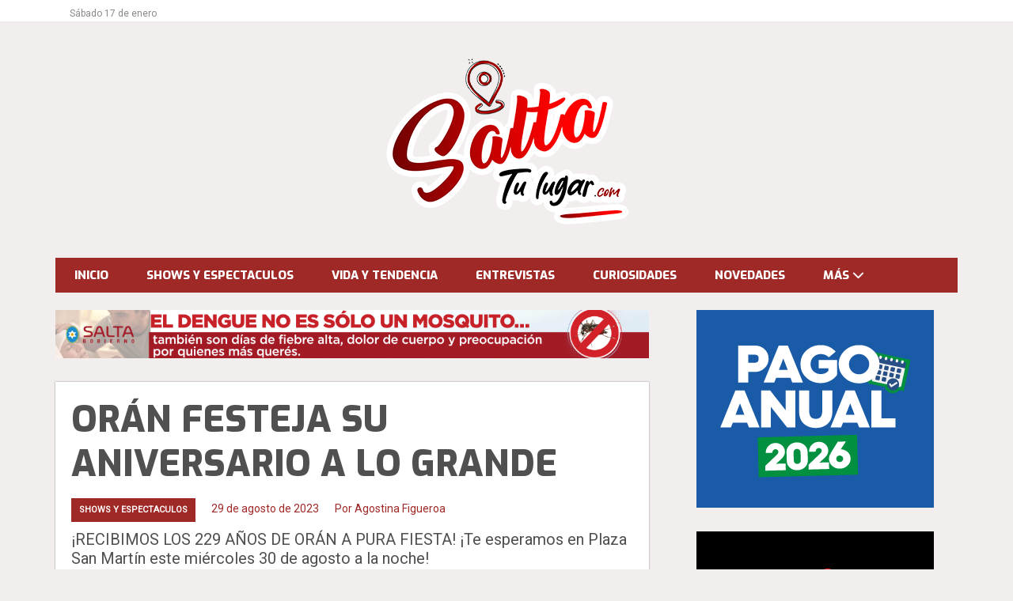

--- FILE ---
content_type: text/html; charset=utf-8
request_url: https://saltatulugar.com/contenido/6285/oran-festeja-su-aniversario-a-lo-grande
body_size: 6657
content:
<!DOCTYPE html><html lang="es"><head><title>ORÁN FESTEJA SU ANIVERSARIO A LO GRANDE</title><meta name="description" content="¡RECIBIMOS LOS 229 AÑOS DE ORÁN A PURA FIESTA! ¡Te esperamos en Plaza San Martín este miércoles 30 de agosto a la noche!"><meta http-equiv="X-UA-Compatible" content="IE=edge"><meta charset="utf-8"><meta name="viewport" content="width=device-width,minimum-scale=1,initial-scale=1"><link rel="canonical" href="https://saltatulugar.com/contenido/6285/oran-festeja-su-aniversario-a-lo-grande"><meta property="og:type" content="article"><meta property="og:site_name" content="Salta Tu Lugar"><meta property="og:title" content="ORÁN FESTEJA SU ANIVERSARIO A LO GRANDE"><meta property="og:description" content="¡RECIBIMOS LOS 229 AÑOS DE ORÁN A PURA FIESTA! ¡Te esperamos en Plaza San Martín este miércoles 30 de agosto a la noche!"><meta property="og:url" content="https://saltatulugar.com/contenido/6285/oran-festeja-su-aniversario-a-lo-grande"><meta property="og:ttl" content="2419200"><meta property="og:image" content="https://saltatulugar.com/download/multimedia.normal.bc8aa157f51f5ad1.Mjk3Mjc2NjMwXzMyNzI4NjE0OTI5ODcyNzhfNDA4MDhfbm9ybWFsLmpwZw%3D%3D.jpg"><meta property="og:image:width" content="1080"><meta property="og:image:height" content="793"><meta name="twitter:image" content="https://saltatulugar.com/download/multimedia.normal.bc8aa157f51f5ad1.Mjk3Mjc2NjMwXzMyNzI4NjE0OTI5ODcyNzhfNDA4MDhfbm9ybWFsLmpwZw%3D%3D.jpg"><meta property="article:published_time" content="2023-08-29T10:55-03"><meta property="article:modified_time" content="2023-08-29T11:11-03"><meta property="article:section" content="Shows y Espectaculos"><meta property="article:tag" content="ORÁN FESTEJA SU ANIVERSARIO A LO GRANDE | ¡RECIBIMOS LOS 229 AÑOS DE ORÁN A PURA FIESTA! ¡Te esperamos en Plaza San Martín este miércoles 30 de agosto a la noche!"><meta name="twitter:card" content="summary_large_image"><meta name="twitter:title" content="ORÁN FESTEJA SU ANIVERSARIO A LO GRANDE"><meta name="twitter:description" content="¡RECIBIMOS LOS 229 AÑOS DE ORÁN A PURA FIESTA! ¡Te esperamos en Plaza San Martín este miércoles 30 de agosto a la noche!"><script type="application/ld+json">{"@context":"http://schema.org","@type":"Article","url":"https://saltatulugar.com/contenido/6285/oran-festeja-su-aniversario-a-lo-grande","mainEntityOfPage":"https://saltatulugar.com/contenido/6285/oran-festeja-su-aniversario-a-lo-grande","name":"OR\u00c1N FESTEJA SU ANIVERSARIO A LO GRANDE","headline":"OR\u00c1N FESTEJA SU ANIVERSARIO A LO GRANDE","description":"\u00a1RECIBIMOS LOS 229 A\u00d1OS DE OR\u00c1N A PURA FIESTA! \u00a1Te esperamos en Plaza San Mart\u00edn este mi\u00e9rcoles 30 de agosto a la noche!","articleSection":"Shows y Espectaculos","datePublished":"2023-08-29T10:55","dateModified":"2023-08-29T11:11","image":"https://saltatulugar.com/download/multimedia.normal.bc8aa157f51f5ad1.Mjk3Mjc2NjMwXzMyNzI4NjE0OTI5ODcyNzhfNDA4MDhfbm9ybWFsLmpwZw%3D%3D.jpg","publisher":{"@context":"http://schema.org","@type":"Organization","name":"Salta Tu Lugar","url":"https://saltatulugar.com/","logo":{"@type":"ImageObject","url":"https://saltatulugar.com/static/custom/logo-grande.png?t=2026-01-17+03%3A02%3A51.264423"}},"author":{"@type":"Person","name":"Agostina Figueroa"}}</script><meta name="generator" content="Medios CMS"><link rel="dns-prefetch" href="https://fonts.googleapis.com"><link rel="preconnect" href="https://fonts.googleapis.com" crossorigin><link rel="shortcut icon" href="https://saltatulugar.com/static/custom/favicon.png?t=2026-01-17+03%3A02%3A51.264423"><link rel="apple-touch-icon" href="https://saltatulugar.com/static/custom/favicon.png?t=2026-01-17+03%3A02%3A51.264423"><link rel="stylesheet" href="/static/plugins/fontawesome/css/fontawesome.min.css"><link rel="stylesheet" href="/static/plugins/fontawesome/css/brands.min.css"><link rel="stylesheet" href="/static/plugins/fontawesome/css/solid.min.css"><link rel="stylesheet" href="https://maxcdn.bootstrapcdn.com/bootstrap/3.3.6/css/bootstrap.min.css"><link rel="stylesheet" href="/static/css/t_default/default-rojoladrillo.css?v=25.2-beta5" id="estilo-css"><link rel="stylesheet" href="https://fonts.googleapis.com/css?family=Exo:800|Roboto&display=swap" crossorigin="anonymous" id="font-url"><style>:root { --font-family-alt: 'Exo', sans-serif; --font-family: 'Roboto', sans-serif; } :root {--html-font-size: 16px;--main-color: #9f2927; --bg-color: #f2eeee; --splash-opacity: 1;--splash-pointer-events: initial;--splash-align-items: center;--splash-justify-content: center;} </style><link rel="stylesheet" href="https://cdnjs.cloudflare.com/ajax/libs/photoswipe/4.1.2/photoswipe.min.css"><link rel="stylesheet" href="https://cdnjs.cloudflare.com/ajax/libs/photoswipe/4.1.2/default-skin/default-skin.min.css"><script defer src="https://cdnjs.cloudflare.com/ajax/libs/lazysizes/5.3.2/lazysizes.min.js" integrity="sha512-q583ppKrCRc7N5O0n2nzUiJ+suUv7Et1JGels4bXOaMFQcamPk9HjdUknZuuFjBNs7tsMuadge5k9RzdmO+1GQ==" crossorigin="anonymous" referrerpolicy="no-referrer"></script><script async src="https://www.googletagmanager.com/gtag/js"></script><script>window.dataLayer=window.dataLayer||[];function gtag(){dataLayer.push(arguments);};gtag('js',new Date());gtag('config','G-ETDKF070NV');</script></head><body><div id="wrapper" class="wrapper contenido contenido noticia"><header id="header"><div class="barra-superior"><div class="container"><span class="fecha-hoy" style="padding-bottom:5px;">Sábado 17 de enero</span></div></div><div class="barra-central"><div class="container"><div class="bloque-html"><div class="codigo-html"><style>
.fixedc9salta {background-color: #222; position:fixed; top:0; left:0; width:100%; z-index:999999999999 !important;}
.fixedcnnsalta {background: url("https://www.trokasalta.ar/cnnsalta/img/banner-cnn-07-10-back.jpg") repeat-x #EFEDEE !important; position:fixed; top:0; left:0; width:100%; z-index:999999999999 !important; border-bottom:2px solid #222;}
</style><p><link href="https://vjs.zencdn.net/7.8.4/video-js.css" rel="stylesheet"></p></div></div><div class="logo"><a href="/"><img class="only-desktop" src="https://saltatulugar.com/static/custom/logo.png?t=2026-01-17+03%3A02%3A51.264423" alt="Salta Tu Lugar"><img class="only-mobile" src="https://saltatulugar.com/static/custom/logo-movil.png?t=2026-01-17+03%3A02%3A51.264423" alt="Salta Tu Lugar"></a></div></div><div class="container"></div></div><div class="barra-publi"><div class="container"></div></div><div class="barra-menu-principal"><div class="container"><nav class="navbar" role="navigation" id="menu-principal"><div class="container-fluid"><div class="navbar-header"><button type="button" class="navbar-toggle" data-toggle="collapse" data-target="#menu-principal-collapse"><i class="fa fa-bars"></i></button></div><div class="collapse navbar-collapse" id="menu-principal-collapse"><ul class="nav navbar-nav"><li class><a href="/" target> Inicio </a></li><li class><a href="/categoria/6/shows-y-espectaculos" target> Shows y Espectaculos </a></li><li class><a href="/categoria/5/vida-y-tendencia" target> Vida y Tendencia </a></li><li class><a href="/categoria/7/entrevistas" target> Entrevistas </a></li><li class><a href="/categoria/1/curiosidades" target> Curiosidades </a></li><li class><a href="/categoria/2/novedades" target> Novedades </a></li><li class="dropdown"><a href="javascript:void(0)" target class="dropdown-toggle" data-toggle="dropdown" data-hover="dropdown" data-delay="0" data-close-others="false"> Más <i class="fa fa-chevron-down"></i></a><ul class="dropdown-menu"><li><a href="/categoria/3/mundo" target> Mundo </a></li><li><a href="/buscar" target><i class="fa fa-fw fa-search"></i> Buscar </a></li></ul></li></ul></div></div></nav></div></div></header><section class="pagina contenido"><div class="container"><div class="row"><div class="col-md-8"><div id="publi-132" data-nombre="Gob Oct 2" class="publi publi-imagen not-desktop C1"><img class="img-responsive lazyload puntero" width="300" height="300" data-url="https://www.salta.gob.ar/" data-publicidad="132" data-nombre="Gob Oct 2" style="margin:0 auto" src="data:," data-src="/download/publicidades.imagxs.afc57fc44d85c970.aW1hZ3hzLmdpZg==.gif"></div><div id="publi-132" data-nombre="Gob Oct 2" class="publi publi-imagen not-movil C1"><img class="img-responsive lazyload puntero" width="1110" height="90" data-url="https://www.salta.gob.ar/" data-publicidad="132" data-nombre="Gob Oct 2" style="margin:0 auto" src="data:," data-src="/download/publicidades.imagen.9d79a01beb1e856d.aW1hZ2VuLmdpZg==.gif"></div><div class="contenido-central-pagina"><article class="cuerpo-principal contenido noticia" id="noticia-6285"><header><h1 class="titulo">ORÁN FESTEJA SU ANIVERSARIO A LO GRANDE</h1><div class="info"><span class="categoria"><a href="https://saltatulugar.com/categoria/6/shows-y-espectaculos">Shows y Espectaculos</a></span><span class="fecha"><span class="fecha">29 de agosto de 2023</span></span><span class="autor"> Por <span><span>Agostina Figueroa</span></span></span></div><div class="detalle">¡RECIBIMOS LOS 229 AÑOS DE ORÁN A PURA FIESTA! ¡Te esperamos en Plaza San Martín este miércoles 30 de agosto a la noche!</div></header><div class="fullpost__share-post widget-share-post share_post "><a class="share_post__item facebook" href="https://www.facebook.com/sharer/sharer.php?u=https://saltatulugar.com/contenido/6285/oran-festeja-su-aniversario-a-lo-grande" target="_blank"><i class="fa fa-fw fa-lg fa-brands fa-facebook"></i></a><a class="share_post__item twitter" href="https://twitter.com/intent/tweet?url=https://saltatulugar.com/contenido/6285/oran-festeja-su-aniversario-a-lo-grande&text=OR%C3%81N%20FESTEJA%20SU%20ANIVERSARIO%20A%20LO%20GRANDE" target="_blank"><i class="fa fa-fw fa-lg fa-brands fa-x-twitter"></i></a><a class="share_post__item linkedin" href="https://www.linkedin.com/shareArticle?url=https://saltatulugar.com/contenido/6285/oran-festeja-su-aniversario-a-lo-grande" target="_blank"><i class="fa fa-fw fa-lg fa-brands fa-linkedin"></i></a><a class="share_post__item pinterest" href="https://pinterest.com/pin/create/bookmarklet/?url=https://saltatulugar.com/contenido/6285/oran-festeja-su-aniversario-a-lo-grande" target="_blank"><i class="fa fa-fw fa-lg fa-brands fa-pinterest"></i></a><a class="share_post__item whatsapp" href="https://api.whatsapp.com/send?text=ORÁN FESTEJA SU ANIVERSARIO A LO GRANDE+https://saltatulugar.com/contenido/6285/oran-festeja-su-aniversario-a-lo-grande" target="_blank"><i class="fa fa-fw fa-lg fa-brands fa-whatsapp"></i></a></div><div class="fullpost__imagen "><img alt="297276630_3272861492987278_4080899733287372173_n" class="img-responsive lazyload" data-sizes="auto" data-src="/download/multimedia.normal.bc8aa157f51f5ad1.Mjk3Mjc2NjMwXzMyNzI4NjE0OTI5ODcyNzhfNDA4MDhfbm9ybWFsLmpwZw%3D%3D.jpg" data-srcset="/download/multimedia.normal.bc8aa157f51f5ad1.Mjk3Mjc2NjMwXzMyNzI4NjE0OTI5ODcyNzhfNDA4MDhfbm9ybWFsLmpwZw%3D%3D.jpg 1080w, /download/multimedia.miniatura.9898e1c0665f43a6.Mjk3Mjc2NjMwXzMyNzI4NjE0OTI5ODcyNzhfNDA4MDhfbWluaWF0dXJhLmpwZw%3D%3D.jpg 400w" height="793" src="data:," width="1080"></div><div class="cuerpo fullpost__cuerpo"><p>Falta poco para celebrar a Or&aacute;n. En esta oportunidad, recibiendo sus 229 a&ntilde;os, la Municipalidad invita a vivir la previa de este nuevo aniversario de una manera entretenida.</p><p>Este mi&eacute;rcoles 30 de agosto no te podes perder el FELIZ CUMPLEA&Ntilde;OS OR&Aacute;N que se va a realizar en Plaza San Mart&iacute;n desde las 20 hs.</p><p>Academias de danza, Chirettes, Sonor&aacute;n y Encanto, te esperan para vivir una noche m&aacute;gica y llena de m&uacute;sica.</p><p><img alt="369928473_705220441643917_2698929832407596212_n" class="img-responsive lazyload" data-src="http://saltatulugar.com/download/multimedia.normal.bc05450fc9a1d6f5.MzY5OTI4NDczXzcwNTIyMDQ0MTY0MzkxN18yNjk4OTJfbm9ybWFsLmpwZw%3D%3D.jpg" data-srcset="/download/multimedia.normal.bc05450fc9a1d6f5.MzY5OTI4NDczXzcwNTIyMDQ0MTY0MzkxN18yNjk4OTJfbm9ybWFsLmpwZw%3D%3D.jpg 960w, /download/multimedia.miniatura.a11f546b26404f4a.MzY5OTI4NDczXzcwNTIyMDQ0MTY0MzkxN18yNjk4OTJfbWluaWF0dXJhLmpwZw%3D%3D.jpg 300w" height="960" src="data:," width="960"></p></div><div class="comentarios fullpost__comentarios" id="contenedor-comentarios"><form action="javascript:void(0);" style="display:block; margin:2em auto; max-width:100%; text-align:center;"><button class="ver-comentarios" style="display:block; margin:2em auto; width:auto;">Ver comentarios</button></form></div></article><section class="bloque relacionados-pie"><h1 class="titulo-bloque"><span>Te puede interesar</span></h1><div class="contenido-bloque"><article class="relacionado"><div class="imagen"><a class="link" href="/contenido/8075/lazaro-caballero-y-christian-herrera"><img alt="WhatsApp Image 2026-01-12 at 10.31.42" class="img-responsive lazyload" data-sizes="auto" data-src="/download/multimedia.normal.b57c4c6eb15ab2b7.bm9ybWFsLndlYnA%3D.webp" data-srcset="/download/multimedia.normal.b57c4c6eb15ab2b7.bm9ybWFsLndlYnA%3D.webp 924w, /download/multimedia.miniatura.aa1c7ca5f00617d4.bWluaWF0dXJhLndlYnA%3D.webp 400w" height="520" src="data:," width="924"></a></div><h1 class="titulo"><a href="/contenido/8075/lazaro-caballero-y-christian-herrera">LÁZARO CABALLERO Y CHRISTIAN HERRERA ESTUVIERON JUNTOS EN JESÚS MARÍA</a></h1></article><article class="relacionado"><div class="imagen"><a class="link" href="/contenido/8073/los-reyes-magos-te-esperan-en-el-cerro-san-bernardo"><img alt="WhatsApp Image 2026-01-05 at 11.10.05 AM" class="img-responsive lazyload" data-sizes="auto" data-src="/download/multimedia.normal.91dfe50f1b2203d4.bm9ybWFsLndlYnA%3D.webp" data-srcset="/download/multimedia.normal.91dfe50f1b2203d4.bm9ybWFsLndlYnA%3D.webp 626w, /download/multimedia.miniatura.b24ed64046ccecaa.bWluaWF0dXJhLndlYnA%3D.webp 400w" height="417" src="data:," width="626"></a></div><h1 class="titulo"><a href="/contenido/8073/los-reyes-magos-te-esperan-en-el-cerro-san-bernardo">LOS REYES MAGOS TE ESPERAN EN EL CERRO SAN BERNARDO</a></h1></article><article class="relacionado"><div class="imagen"><a class="link" href="/contenido/8067/comienza-la-temporada-de-navidad-con-un-gran-concierto"><img alt="20855-salta-de-fiesta-abre-la-temporada-navidenia-con-un-concierto-coral-y-sinfonico-20251201132140" class="img-responsive lazyload" data-sizes="auto" data-src="/download/multimedia.normal.875cbbdb5537d613.bm9ybWFsLndlYnA%3D.webp" data-srcset="/download/multimedia.normal.875cbbdb5537d613.bm9ybWFsLndlYnA%3D.webp 1066w, /download/multimedia.miniatura.babc7b953095c903.bWluaWF0dXJhLndlYnA%3D.webp 400w" height="600" src="data:," width="1066"></a></div><h1 class="titulo"><a href="/contenido/8067/comienza-la-temporada-de-navidad-con-un-gran-concierto">COMIENZA LA TEMPORADA DE NAVIDAD CON UN GRAN CONCIERTO</a></h1></article><article class="relacionado"><div class="imagen"><a class="link" href="/contenido/8064/confluencias-un-espectaculo-de-danza-folklorica"><img alt="91590-el-ballet-folklorico-se-presentara-en-el-marco-de-las-actividades-previstas-por-la-eleccion-de-la-reina-provincial-de-los-estudiantes" class="img-responsive lazyload" data-sizes="auto" data-src="/download/multimedia.normal.8c9a12f26d742436.bm9ybWFsLndlYnA%3D.webp" data-srcset="/download/multimedia.normal.8c9a12f26d742436.bm9ybWFsLndlYnA%3D.webp 899w, /download/multimedia.miniatura.857be39586b4a590.bWluaWF0dXJhLndlYnA%3D.webp 400w" height="600" src="data:," width="899"></a></div><h1 class="titulo"><a href="/contenido/8064/confluencias-un-espectaculo-de-danza-folklorica">&quot;CONFLUENCIAS&quot;, UN ESPECTÁCULO DE DANZA FOLKLÓRICA</a></h1></article><article class="relacionado"><div class="imagen"><a class="link" href="/contenido/8056/el-homenaje-a-roberto-teran-sera-en-el-parque-bicentenario"><img alt="nuevo-flyer-horizontal-ternan-1024x576" class="img-responsive lazyload" data-sizes="auto" data-src="/download/multimedia.normal.a04634369c704ba4.bm9ybWFsLndlYnA%3D.webp" data-srcset="/download/multimedia.normal.a04634369c704ba4.bm9ybWFsLndlYnA%3D.webp 1024w, /download/multimedia.miniatura.b86d80ca58f515e5.bWluaWF0dXJhLndlYnA%3D.webp 400w" height="576" src="data:," width="1024"></a></div><h1 class="titulo"><a href="/contenido/8056/el-homenaje-a-roberto-teran-sera-en-el-parque-bicentenario">El homenaje a Roberto Terán será en el Parque Bicentenario</a></h1></article><article class="relacionado"><div class="imagen"><a class="link" href="/contenido/8054/la-orquesta-sinfonica-celebra-su-aniversario"><img alt="104295-la-orquesta-sinfonica-infantil-y-juvenil-de-salta-celebra-20-anios-con-un-concierto-aniversario" class="img-responsive lazyload" data-src="/download/multimedia.miniatura.b6e021f78f1d9e15.bWluaWF0dXJhLndlYnA%3D.webp" height="315" src="data:," width="560"></a></div><h1 class="titulo"><a href="/contenido/8054/la-orquesta-sinfonica-celebra-su-aniversario">LA ORQUESTA SINFÓNICA CELEBRA SU ANIVERSARIO</a></h1></article></div></section></div></div><div class="col-md-4"><div id="publi-130" data-nombre="Muni Oct 2025 2" class="publi publi-imagen not-desktop C8"><img class="img-responsive lazyload puntero" width="300" height="250" data-url="https://municipalidadsalta.gob.ar/" data-publicidad="130" data-nombre="Muni Oct 2025 2" style="margin:0 auto" src="data:," data-src="/download/publicidades.imagxs.ac0db087480fc4bd.aW1hZ3hzLmdpZg==.gif"></div><div id="publi-130" data-nombre="Muni Oct 2025 2" class="publi publi-imagen not-movil C8"><img class="img-responsive lazyload puntero" width="300" height="250" data-url="https://municipalidadsalta.gob.ar/" data-publicidad="130" data-nombre="Muni Oct 2025 2" style="margin:0 auto" src="data:," data-src="/download/publicidades.imagen.8c939b8981ca4971.aW1hZ2VuLmdpZg==.gif"></div><div id="publi-136" data-nombre="Balbi 2026 Interno" class="publi publi-imagen not-desktop C9"><img class="img-responsive lazyload puntero" width="300" height="300" data-url="https://www.instagram.com/tiendasbalbi/" data-publicidad="136" data-nombre="Balbi 2026 Interno" style="margin:0 auto" src="data:," data-src="/download/publicidades.imagxs.90f04ded096f1f83.aW1hZ3hzLmdpZg==.gif"></div><div id="publi-136" data-nombre="Balbi 2026 Interno" class="publi publi-imagen not-movil C9"><img class="img-responsive lazyload puntero" width="300" height="300" data-url="https://www.instagram.com/tiendasbalbi/" data-publicidad="136" data-nombre="Balbi 2026 Interno" style="margin:0 auto" src="data:," data-src="/download/publicidades.imagen.a3081b6e1de537dd.aW1hZ2VuLmdpZg==.gif"></div><section class="bloque relacionados-lateral"><h1 class="titulo-bloque"><span>Te puede interesar</span></h1><div class="contenido-bloque"><article class="relacionado"><div class="imagen"><a class="link" href="/contenido/8075/lazaro-caballero-y-christian-herrera"><img alt="WhatsApp Image 2026-01-12 at 10.31.42" class="img-responsive lazyload" data-sizes="auto" data-src="/download/multimedia.normal.b57c4c6eb15ab2b7.bm9ybWFsLndlYnA%3D.webp" data-srcset="/download/multimedia.normal.b57c4c6eb15ab2b7.bm9ybWFsLndlYnA%3D.webp 924w, /download/multimedia.miniatura.aa1c7ca5f00617d4.bWluaWF0dXJhLndlYnA%3D.webp 400w" height="520" src="data:," width="924"></a></div><h1 class="titulo"><a href="/contenido/8075/lazaro-caballero-y-christian-herrera">LÁZARO CABALLERO Y CHRISTIAN HERRERA ESTUVIERON JUNTOS EN JESÚS MARÍA</a></h1></article><article class="relacionado"><div class="imagen"><a class="link" href="/contenido/8073/los-reyes-magos-te-esperan-en-el-cerro-san-bernardo"><img alt="WhatsApp Image 2026-01-05 at 11.10.05 AM" class="img-responsive lazyload" data-sizes="auto" data-src="/download/multimedia.normal.91dfe50f1b2203d4.bm9ybWFsLndlYnA%3D.webp" data-srcset="/download/multimedia.normal.91dfe50f1b2203d4.bm9ybWFsLndlYnA%3D.webp 626w, /download/multimedia.miniatura.b24ed64046ccecaa.bWluaWF0dXJhLndlYnA%3D.webp 400w" height="417" src="data:," width="626"></a></div><h1 class="titulo"><a href="/contenido/8073/los-reyes-magos-te-esperan-en-el-cerro-san-bernardo">LOS REYES MAGOS TE ESPERAN EN EL CERRO SAN BERNARDO</a></h1></article><article class="relacionado"><div class="imagen"><a class="link" href="/contenido/8067/comienza-la-temporada-de-navidad-con-un-gran-concierto"><img alt="20855-salta-de-fiesta-abre-la-temporada-navidenia-con-un-concierto-coral-y-sinfonico-20251201132140" class="img-responsive lazyload" data-sizes="auto" data-src="/download/multimedia.normal.875cbbdb5537d613.bm9ybWFsLndlYnA%3D.webp" data-srcset="/download/multimedia.normal.875cbbdb5537d613.bm9ybWFsLndlYnA%3D.webp 1066w, /download/multimedia.miniatura.babc7b953095c903.bWluaWF0dXJhLndlYnA%3D.webp 400w" height="600" src="data:," width="1066"></a></div><h1 class="titulo"><a href="/contenido/8067/comienza-la-temporada-de-navidad-con-un-gran-concierto">COMIENZA LA TEMPORADA DE NAVIDAD CON UN GRAN CONCIERTO</a></h1></article><article class="relacionado"><div class="imagen"><a class="link" href="/contenido/8064/confluencias-un-espectaculo-de-danza-folklorica"><img alt="91590-el-ballet-folklorico-se-presentara-en-el-marco-de-las-actividades-previstas-por-la-eleccion-de-la-reina-provincial-de-los-estudiantes" class="img-responsive lazyload" data-sizes="auto" data-src="/download/multimedia.normal.8c9a12f26d742436.bm9ybWFsLndlYnA%3D.webp" data-srcset="/download/multimedia.normal.8c9a12f26d742436.bm9ybWFsLndlYnA%3D.webp 899w, /download/multimedia.miniatura.857be39586b4a590.bWluaWF0dXJhLndlYnA%3D.webp 400w" height="600" src="data:," width="899"></a></div><h1 class="titulo"><a href="/contenido/8064/confluencias-un-espectaculo-de-danza-folklorica">&quot;CONFLUENCIAS&quot;, UN ESPECTÁCULO DE DANZA FOLKLÓRICA</a></h1></article><article class="relacionado"><div class="imagen"><a class="link" href="/contenido/8056/el-homenaje-a-roberto-teran-sera-en-el-parque-bicentenario"><img alt="nuevo-flyer-horizontal-ternan-1024x576" class="img-responsive lazyload" data-sizes="auto" data-src="/download/multimedia.normal.a04634369c704ba4.bm9ybWFsLndlYnA%3D.webp" data-srcset="/download/multimedia.normal.a04634369c704ba4.bm9ybWFsLndlYnA%3D.webp 1024w, /download/multimedia.miniatura.b86d80ca58f515e5.bWluaWF0dXJhLndlYnA%3D.webp 400w" height="576" src="data:," width="1024"></a></div><h1 class="titulo"><a href="/contenido/8056/el-homenaje-a-roberto-teran-sera-en-el-parque-bicentenario">El homenaje a Roberto Terán será en el Parque Bicentenario</a></h1></article><article class="relacionado"><div class="imagen"><a class="link" href="/contenido/8054/la-orquesta-sinfonica-celebra-su-aniversario"><img alt="104295-la-orquesta-sinfonica-infantil-y-juvenil-de-salta-celebra-20-anios-con-un-concierto-aniversario" class="img-responsive lazyload" data-src="/download/multimedia.miniatura.b6e021f78f1d9e15.bWluaWF0dXJhLndlYnA%3D.webp" height="315" src="data:," width="560"></a></div><h1 class="titulo"><a href="/contenido/8054/la-orquesta-sinfonica-celebra-su-aniversario">LA ORQUESTA SINFÓNICA CELEBRA SU ANIVERSARIO</a></h1></article></div></section><div class="bloque-html"><div class="codigo-html"><div class="medios-widget script" id="1580512177252"><iframe allow="encrypted-media" allowtransparency="true" frameborder="0" height="500" loading="lazy" scrolling="no" src="https://www.facebook.com/plugins/page.php?href=https%3A%2F%2Fwww.facebook.com%2Fsaltatulugar%2F&tabs=timeline&width=340&height=500&small_header=true&adapt_container_width=true&hide_cover=false&show_facepile=false&amp;appId" style="border: none; overflow: hidden;" width="340"></iframe></div><p></p></div></div></div></div></div></section><footer><section class="footer"><div class="container"><div class="row"><div class="col-md-4"><section class="bloque links-utiles"><h1 class="titulo-bloque"><span>Links útiles</span></h1><div class="contenido-bloque"><div class="links"><a href="/contacto" target> Contacto </a><a href="/historial" target> Historial de noticias </a><a href="/default/contenido/851/fuentes-rss" target> Fuentes RSS </a><a href="https://vps-2886406-x.dattaweb.com:2094/login.php" target="_blank"> WEBMAIL </a><a href=".ar" target="_blank"> MAPA DE NEGOCIOS </a><a href="/saltatulugar/a_default/user/login?_next=%2Fa_default%2Findex" target><i class="fa fa-fw fa-sign-in"></i> Ingresar </a></div></div></section></div><div class="col-md-4"><section class="bloque"><h1 class="titulo-bloque"><span>Salta Tu Lugar</span></h1><div class="contenido-bloque"><div class="bloque-html"><div class="codigo-html"><p><img alt="salta-tu-lugar" class="img-responsive lazyload" data-src="https://saltatulugar.com/download/multimedia.miniatura.85288825c4fbe4a6.bnVldm8tc2FsdGEtdHUtbHVnYXItMjAyM19taW5pYXR1cmEucG5n.png" height="90" src="data:," style="display: block; margin-left: auto; margin-right: auto;" width="159"><br><br><br><br></p></div></div></div></section></div><div class="col-md-4"><section class="bloque info-contacto"><h1 class="titulo-bloque"><span>Contacto</span></h1><div class="contenido-bloque"><div class="datos_contacto"><div class="datos"><div class="dato"><i class="fa fa-fw fa-envelope"></i><span><a href="/cdn-cgi/l/email-protection#85ecebe3eac5f6e4e9f1e4f1f0e9f0e2e4f7abe6eae8"><span class="__cf_email__" data-cfemail="1d74737b725d6e7c71697c696871687a7c6f337e7270">[email&#160;protected]</span></a></span></div></div></div></div></section></div></div></div><div class="creado-con-medios"><div class="container"><a href="https://medios.io/?utm_source=saltatulugar.com&utm_medium=website&utm_campaign=logo-footer&ref=" target="_blank" rel="nofollow"><img loading="lazy" src="/static/img/creado-con-medios.png?v=25.2-beta5" alt="Sitio web creado con Medios CMS" style="height:24px"></a></div></div></section></footer></div><div class="pswp" tabindex="-1" role="dialog" aria-hidden="true"><div class="pswp__bg"></div><div class="pswp__scroll-wrap"><div class="pswp__container"><div class="pswp__item"></div><div class="pswp__item"></div><div class="pswp__item"></div></div><div class="pswp__ui pswp__ui--hidden"><div class="pswp__top-bar"><div class="pswp__counter"></div><button class="pswp__button pswp__button--close" title="Cerrar (Esc)"></button><button class="pswp__button pswp__button--share" title="Compartir"></button><button class="pswp__button pswp__button--fs" title="Pantalla completa"></button><button class="pswp__button pswp__button--zoom" title="Zoom"></button><div class="pswp__preloader"><div class="pswp__preloader__icn"><div class="pswp__preloader__cut"><div class="pswp__preloader__donut"></div></div></div></div></div><div class="pswp__share-modal pswp__share-modal--hidden pswp__single-tap"><div class="pswp__share-tooltip"></div></div><button class="pswp__button pswp__button--arrow--left" title="Anterior"></button><button class="pswp__button pswp__button--arrow--right" title="Siguiente"></button><div class="pswp__caption"><div class="pswp__caption__center"></div></div></div></div></div><script data-cfasync="false" src="/cdn-cgi/scripts/5c5dd728/cloudflare-static/email-decode.min.js"></script><script src="https://www.google.com/recaptcha/enterprise.js" async defer></script><script>let config={template:"default",gaMedios:"G-ETDKF070NV",lang:"es",googleAnalyticsId:"",recaptchaPublicKey:"6Ld7LPwrAAAAAG-0ZA5enjV7uzQwjJPVHgBn7ojV",planFree:false,preroll:null,copyProtection:null,comentarios:null,newsletter:null,photoswipe:null,splash:null,twitear:null,scrollInfinito:null,cookieConsent:null,encuestas:null,blockadblock:null,escucharArticulos:null,};config.preroll={src:"https://medios.io/static/videos/preroll/medios1.webm",url:"https://medios.io/precios",nombre:"MCMS PrerollBreve"};config.comentarios={sistema:"facebook",disqusShortname:""};config.photoswipe={items:[]};config.photoswipe.items.push({src:"/download/multimedia.normal.bc8aa157f51f5ad1.Mjk3Mjc2NjMwXzMyNzI4NjE0OTI5ODcyNzhfNDA4MDhfbm9ybWFsLmpwZw%3D%3D.jpg",w:"1080",h:"793",title:""});config.splash={frecuencia:86400,showDelay:2,closeDelay:15};config.encuestas={};config.listaContenido={};window.MediosConfig=config;</script><script defer src="/static/js/app.min.js?v=25.2-beta5"></script><script src="https://ajax.googleapis.com/ajax/libs/jquery/2.2.2/jquery.min.js"></script><script src="https://maxcdn.bootstrapcdn.com/bootstrap/3.3.6/js/bootstrap.min.js"></script><div id="fb-root"></div><script async defer crossorigin="anonymous" src="https://connect.facebook.net/es_LA/sdk.js#xfbml=1&version=v13.0&autoLogAppEvents=1&appId="></script><script defer src="https://static.cloudflareinsights.com/beacon.min.js/vcd15cbe7772f49c399c6a5babf22c1241717689176015" integrity="sha512-ZpsOmlRQV6y907TI0dKBHq9Md29nnaEIPlkf84rnaERnq6zvWvPUqr2ft8M1aS28oN72PdrCzSjY4U6VaAw1EQ==" data-cf-beacon='{"version":"2024.11.0","token":"261a69811128466cb1686c646e6ae0d2","r":1,"server_timing":{"name":{"cfCacheStatus":true,"cfEdge":true,"cfExtPri":true,"cfL4":true,"cfOrigin":true,"cfSpeedBrain":true},"location_startswith":null}}' crossorigin="anonymous"></script>
</body></html>

--- FILE ---
content_type: text/css
request_url: https://saltatulugar.com/static/css/t_default/default-rojoladrillo.css?v=25.2-beta5
body_size: 10073
content:
:root{--html-font-size: 16px}html{box-sizing:border-box;font-family:sans-serif;font-size:var(--html-font-size);scroll-behavior:smooth}*,*:after,*:before{padding:0;margin:0;box-sizing:inherit;overflow-wrap:break-word}img{max-width:100%;height:auto;word-break:break-all}ol,ul{margin-left:2em}h1,h2,h3,h4,h5,h6{margin-top:1em;margin-bottom:1em}video{display:block;max-width:100%;height:auto;background-color:#000;object-fit:contain}figure.image.align-left{float:left;margin-right:1em}figure.image.align-left figcaption{text-align:left}figure.image.align-center{display:table;margin-left:auto;margin-right:auto}figure.image.align-center figcaption{text-align:center}figure.image.align-right{float:right;margin-left:1em}figure.image.align-right figcaption{text-align:right}#splash{z-index:1111111;position:fixed;width:100%;height:100%;top:0;left:0;right:0;bottom:0;display:flex;background-color:rgba(255, 255, 255, var(--splash-opacity));pointer-events:var(--splash-pointer-events);align-items:var(--splash-align-items);justify-content:var(--splash-justify-content)}#splash .flotante-splash{pointer-events:initial}#splash .publi{margin-bottom:0}.publi{margin:0 auto}.publi img.puntero{cursor:pointer}@media(max-width: 768px){.publi.not-movil{display:none !important}}@media(min-width: 768px){.publi.not-desktop{display:none !important}}.splash-overlay{background:#fff}.flotante{text-align:right}.flotante .cerrar{margin:0;padding:0;font-size:16px;line-height:16px;width:30px;height:30px;border:none;background:rgba(0,0,0,0);color:var(--font-color);text-shadow:0 0 6px var(--bg-color)}.advideo-container{display:inline-block;position:relative}.advideo-mas-info{position:absolute;top:5px;right:5px;z-index:1;padding:8px;width:150px;background-color:rgba(0,0,0,.6);color:#fff;font-size:.6rem;line-height:1em}.flotante-pie{opacity:0;transition:opacity .5s ease;bottom:0;margin-bottom:0;position:fixed;z-index:999;max-height:90vh}.flotante-pie .publi{margin-bottom:0}@media(max-width: 1350px){.flotante-izq,.flotante-der{display:none}}@media(min-width: 1350px){.flotante-izq,.flotante-der{top:150px;margin-bottom:0;position:fixed;z-index:999}.flotante-izq{left:0}.flotante-der{right:0}}.popup-newsletter{display:none;position:fixed;z-index:999;top:0;left:0;right:0;bottom:0;padding:50px 25px}.popup-newsletter__contenido{position:relative}@media(min-width: 1024px){.popup-newsletter__contenido{width:450px;bottom:initial;top:20%;margin-left:auto;margin-right:auto}.popup-newsletter__contenido .bloque .contenido-bloque{padding:35px}}.popup-newsletter__close{position:absolute;z-index:2;cursor:pointer;top:-10px;right:-10px}.popup-newsletter__close:before{content:"";font-family:"Font Awesome 6 free";font-size:32px;line-height:32px;height:32px;width:32px;border-radius:50%;display:flex;align-items:center;justify-content:space-around}@media(min-width: 1024px){.popup-newsletter p{font-size:1.2rem;line-height:1.3em;margin-bottom:1em}.popup-newsletter .boletin__titulo,.popup-newsletter .bloque .titulo-bloque{font-size:2em}.popup-newsletter input[type=text],.popup-newsletter input[type=email],.popup-newsletter button{font-size:20px;height:auto}}.cookie-consent{position:fixed;bottom:0;left:0;right:0;z-index:999999999;background-color:#292929;color:#c9c9c9;box-shadow:0 0 5px #494949;padding:.5em;text-align:center;display:flex;flex-wrap:wrap;justify-content:center;align-items:center}.cookie-consent__close{margin:.5em;display:inline-block;padding:.25em .75em;border-radius:4px;background-color:#c9c9c9;color:#292929}@media only screen and (min-width: 768px){.share_post__item.mobile{display:none}}.popup-encuesta{display:flex;align-items:center;justify-content:center;position:fixed;z-index:999;top:0;left:0;right:0;bottom:0;padding:70px 20px}.popup-encuesta__contenido{position:relative}@media(min-width: 1024px){.popup-encuesta__contenido{width:800px;bottom:initial;margin-left:auto;margin-right:auto}}.popup-encuesta__close{position:absolute;z-index:2;cursor:pointer;top:-10px;right:-10px}.popup-encuesta__close:before{content:"";font-family:"Font Awesome 6 free";font-size:24px}.popup-encuesta .encuesta{max-height:calc(100vh - 140px);overflow-y:scroll}.popup-encuesta .encuesta::-webkit-scrollbar{display:none;-ms-overflow-style:none;scrollbar-width:none}.encuesta{text-align:center;padding:1rem}.encuesta__titulo{margin:1rem}.encuesta__opcion{display:flex;flex-direction:column;align-items:center;justify-content:space-between;max-width:540px;margin:2rem auto;border:solid 1px;box-shadow:1px 1px 3px;border-radius:10px;padding:1rem}.encuesta__opcion:hover{cursor:pointer;box-shadow:1px 1px 6px}.encuesta__opcion span,.encuesta__opcion img{margin:3px}.encuesta__opcion .porcentaje{display:flex;flex-wrap:nowrap;align-items:center}.encuesta__opcion .porcentaje:before,.encuesta__opcion .porcentaje:after{content:"";border-bottom:solid 2px;flex-shrink:0;width:80px;margin:0 10px}.encuesta__mensaje{display:flex;align-items:center;justify-content:center;font-size:1.4rem;padding:2.8rem}.encuesta__mensaje i{font-size:70px}.encuesta.disabled .encuesta__opcion{box-shadow:none;border:none;cursor:default;filter:grayscale(1);margin-top:1.2rem;margin-bottom:1.2rem}.encuesta.disabled .encuesta__opcion.votada{filter:none}#adblock-detected{position:fixed;left:0;top:0;width:100vw;height:100vh;z-index:999999999;background-color:rgba(0,0,0,.85);color:#fff;font-size:larger;display:flex;flex-direction:column;flex-wrap:wrap;align-items:center;justify-content:center;text-align:center}#adblock-detected a{color:#fff;text-decoration:underline}#adblock-detected a:hover{color:#fff}.lista-scroll-infinito{margin:30px 0}.lista-scroll-infinito article{margin-bottom:40px}.lista-scroll-infinito article .img{display:block;position:relative;margin:0}.lista-scroll-infinito article .img:before{content:"";display:block;padding-top:62%}.lista-scroll-infinito article .img img{object-fit:cover;position:absolute;top:0;left:0;width:100%;height:100%}.lista-scroll-infinito article .title{margin:5px;font-size:1.4rem;line-height:1.3em}@media(min-width: 768px){.lista-scroll-infinito{display:grid;width:100%;grid-column-gap:40px;grid-template-columns:1fr 1fr 1fr}.lista-scroll-infinito .publi{grid-column:1/4;margin-bottom:40px}}.fc{margin-bottom:3rem}.fc .fc-toolbar.fc-header-toolbar{margin-bottom:10px}.fc .fc-toolbar-title{font-size:1em;font-weight:normal;font-family:var(--font-family)}.fc .fc-toolbar-title:first-letter{text-transform:uppercase}.fc .fc-button{background:rgba(0,0,0,0);border:none;color:var(--font-color);padding:.2em .5em;box-shadow:none !important}.fc .fc-button:hover,.fc .fc-button:active,.fc .fc-button:focus{color:var(--font-color) !important;background:none !important}.fc .fc-button.fc-button-active{background:none !important;color:var(--font-color) !important;text-decoration:underline}.fc .fc-list-day-text,.fc .fc-list-day-side-text,.fc .fc-col-header-cell-cushion,.fc .fc-daygrid-day-number{color:var(--font-color);font-weight:normal}.fc .fc-list-day-text{text-transform:capitalize}.fc .fc-col-header-cell-cushion,.fc .fc-daygrid-day-number{text-transform:capitalize;color:var(--font-color);font-weight:normal;font-size:.85em}.fc .fc-list-day-text,.fc .fc-list-day-side-text{font-size:.9em}.fc .fc-event{color:var(--font-color)}.fc .fc-daygrid-event-dot,.fc .fc-list-event-dot{border-color:var(--main-color);border-radius:0}.fc .fc-list-sticky .fc-list-day>*{background:rgba(0,0,0,0)}.fc .fc-list-event:hover td{background:rgba(0,0,0,0) !important}.info-evento{display:flex;padding:1rem;border-bottom:solid 1px;margin-bottom:1rem}.info-evento .fecha-inicio{display:flex;flex-direction:column;text-align:center;margin-right:1rem}.info-evento .fecha-inicio .dia{font-size:1.8rem;font-weight:bold}.info-evento .fecha-inicio .mes{font-size:1.4rem;line-height:2rem;font-weight:bold;text-transform:capitalize}.info-evento .fecha-inicio .anio{font-size:.85rem;line-height:.85rem}.info-evento .datos-extra{display:flex;flex-direction:column;font-size:.85rem;line-height:1rem}.info-evento .datos-extra>*:not(:last-child){margin-bottom:.5rem}.lazyload,.lazyloading{opacity:0}.lazyloaded{opacity:1;transition-property:opacity;transition-duration:300ms}#wrapper.logged{margin-top:50px !important}html{font-size:16px}body{width:100vw;overflow-x:hidden}div{min-height:0}.form-control,.btn{border-radius:initial}audio{width:100%}#form-contacto{max-width:768px}@media(max-width: 768px){.barra-menu-principal .navbar-header{height:44px;text-align:center}.barra-menu-principal .navbar-toggle{height:40px;line-height:20px;font-size:22px;padding:0px 12px;margin:0px}.barra-menu-principal:not(.fixeada) .navbar-brand{display:none !important}.barra-menu-principal:not(.fixeada) .navbar-toggle{float:none}.barra-menu-principal.fixeada{position:fixed;top:0px;left:0px;right:0px;z-index:99999}.barra-menu-principal.fixeada .navbar-brand{display:initial !important;height:40px;padding:8px;margin-left:10px}.barra-menu-principal.fixeada .navbar-brand img{height:24px}.barra-menu-principal.fixeada .navbar-toggle{float:right}.barra-menu-principal.fixeada>.container{width:100% !important;padding-left:0px !important;padding-right:0px !important}.barra-menu-principal li.dropdown i.fa-chevron-down:last-child{display:none}}@media only screen and (min-width: 768px){.barra-menu-principal .dropdown:hover .dropdown-menu{display:block}}.medios-widget.post{overflow:hidden;margin:20px 0}.medios-widget.post>a:first-child{display:inline-block;margin-bottom:10px}@media(min-width: 480px){.medios-widget.post>a:first-child{float:left;max-width:200px;margin:0 15px 0 0}}.medios-widget.post>a:last-child{margin:0;font-size:34px;line-height:1.3em}.share_post{margin:10px 0px}.share_post__item{display:inline-block;background:#ccc}.share_post__item i.fa{font-size:20px;line-height:34px;width:34px;text-align:center}.share_post__item,.share_post__item:hover,.share_post__item:active{color:#fff}.share_post__item.facebook{background-color:#3b5999}.share_post__item.twitter{background-color:#55acee}.share_post__item.x-twitter{background-color:#222}.share_post__item.youtube{background-color:#cd201f}.share_post__item.pinterest{background-color:#bd081c}.share_post__item.instagram{background-color:#e4405f}.share_post__item.linkedin{background-color:#0077b5}.share_post__item.whatsapp{background-color:#25d366}.share_post__item.telegram{background-color:#08c}.share_post__item.tiktok{background-color:#fe2c55}.share_post__item.mobile{background-color:#111}#header .logo{font-size:calc(1.5vw + 12px)}#header .logo a{text-decoration:none;font-weight:bold}#header .logo .only-mobile{display:inline-block}#header .logo .only-desktop{display:none}@media(min-width: 992px){#header .logo{font-size:calc(1.5vw + 26px)}#header .logo span{margin:.5em 0;display:inline-block}#header .logo .only-mobile{display:none}#header .logo .only-desktop{display:inline-block}}.buscar-contenido{margin-bottom:2rem}.buscar-contenido input{margin-bottom:0}.buscar-contenido button{margin-top:.5rem}.buscar-contenido .formulario__campo{margin-bottom:1rem}.buscar-contenido .formulario__campo.desde,.buscar-contenido .formulario__campo.hasta{display:inline-block;margin-right:1rem;max-width:14rem}.buscar-contenido .formulario__campo.desde label,.buscar-contenido .formulario__campo.hasta label{font-size:.9rem;line-height:1em}@media(min-width: 1024px){.pagina.newsletter>.container{padding-top:75px;padding-bottom:75px}.bloque.suscripcion-newsletter{max-width:600px;margin-left:auto;margin-right:auto}}.popup-newsletter{background-color:#f5f5f5}.popup-newsletter__close:before{background-color:#f5f5f5;color:#333}.fullpost__imagen{display:table;margin-bottom:30px;position:relative;cursor:pointer}.fullpost__imagen.galeria:before{content:"VER GALERÍA";position:absolute;z-index:1;right:10px;top:10px;display:inline-block;padding:5px 10px;font-size:13px;background-color:rgba(0,0,0,.6);color:#ddd}.fullpost__detalle-multimedia{display:table-caption;caption-side:bottom;position:absolute;bottom:0;left:0;right:0;padding:6px 10px;font-size:14px;line-height:18px;background-color:rgba(0,0,0,.6);color:#ddd}.ver-comentarios{padding:.5em 1em}.encuesta__opcion{font-size:23px}@media(max-width: 767px){#menu-principal .dropdown-menu{display:block;position:static;float:none;width:auto;margin-top:0;background-color:rgba(0,0,0,0);border:0;-webkit-box-shadow:none;box-shadow:none;margin-left:25px}}.lista-scroll-infinito{max-width:1170px;margin:20px auto}@media(max-width: 1024px){.wrapper{width:100%;overflow:hidden}}:root{--font-family: "Helvetica", "Arial", sans-serif;--font-family-alt: "Helvetica", "Arial", sans-serif}body{font-size:14px;line-height:20px;font-family:var(--font-family);font-weight:normal}a{transition:.25s ease}a:hover,a:focus,a:active{text-decoration:none}h1,h2,h3,h4,h5,h6{font-family:var(--font-family-alt);font-weight:300;margin-top:25px;margin-bottom:15px}h1{font-size:38px;line-height:38px}h2{font-size:34px;line-height:34px}h3{font-size:30px;line-height:32px}h4{font-size:26px;line-height:28px}h5{font-size:22px;line-height:24px}h6{font-size:18px;line-height:20px}h1.titulo-pagina{margin:0px;padding:20px}.publi,.bloque-html{margin-bottom:30px}#header .logo,#header .publi,#header .bloque-html,.publi.home-superior,.bloque-html.bloque-home-superior{margin-top:15px;margin-bottom:15px}.bloque{margin-bottom:30px}.bloque .titulo-bloque{margin:0px;position:relative;padding:10px 15px}.bloque .contenido-bloque{padding:15px}.bloque .titulo-bloque,.bloque .titulo-bloque span,.bloque .titulo-bloque a{font-size:24px;line-height:28px;font-weight:300}#header .barra-superior{margin-bottom:0px;font-size:12px;line-height:10px;text-align:right;padding-right:25px}#header .barra-central{padding-top:20px}#header .barra-publi{padding:10px 0px}#header .logo{text-align:center}#header .logo img{max-width:100%}#header .logo{margin-bottom:15px}#header .barra-menu-principal{margin-bottom:20px}#menu-principal{margin-bottom:2px;background:none;border:none;border-radius:0px;min-height:initial}#menu-principal .navbar-nav>li>a,#menu-principal .navbar-nav>li.dropdown>ul>li>a{font-family:var(--font-family-alt);font-size:15px;display:block;padding:12px 24px;transition:.17s ease;text-transform:uppercase;font-weight:bold}#menu-principal .navbar-nav>li.dropdown .dropdown-menu{border-radius:0px;border:none;padding:0px}#menu-principal .navbar-nav>li.dropdown .dropdown-menu>li{margin:0px}#menu-principal .navbar-nav>li.dropdown .dropdown-menu>li>a{padding-left:15px;margin:0px}#menu-principal a:active,#menu-principal a:focus{background:rgba(0,0,0,0) !important}@media(max-width: 768px){#header .fecha-hoy{display:none}#header .barra-superior form{display:none}}@media(min-width: 768px){#header .fecha-hoy{float:left;display:inline-block;margin-left:30px;margin-top:12px}#header .barra-superior form{float:left;margin-left:15px;display:inline-block;width:160px}#header .barra-superior form input{height:30px}#menu-principal .navbar-collapse{padding-right:0px;padding-left:0px;margin-left:-15px}#menu-principal .navbar-right{position:absolute;right:15px;bottom:0px}}.home .noticia .imagen img,.lo-mas-visto .contenido .imagen img,.ultimos-videos .video .imagen img,.pagina.lista .lista>.contenido .imagen img,.pagina.usuario .noticia .imagen img,.relacionados-lateral .relacionado .imagen img,.relacionados-pie .relacionado .imagen img,.ultimos-clasificados .clasificado .link-imagen img{object-fit:cover;object-position:center;width:100%;height:100%}.home .noticia .imagen{position:relative}.home .noticia .imagen>.link{display:block;opacity:1;width:100%;height:100%;transition:.2s ease-in-out}.home .noticia .imagen>.link:hover{opacity:.85}.home .noticia .imagen>i.fa-video-camera,.ultimos-videos .video .imagen>i.fa-video-camera,.pagina.lista.videos .video .imagen>i.fa-video-camera{position:absolute;right:5px;top:5px;width:46px;height:34px;line-height:34px;font-size:24px;text-align:center;color:rgba(255,255,255,.6);background:rgba(0,0,0,.4)}.home .noticia .info>span{display:inline-block;font-size:11px;margin-top:5px;margin-right:10px}.home .noticia .info>.categoria{font-weight:bold;text-transform:uppercase}.home .noticia .imagen>.categoria{display:none}.home .noticia .info>.audio{padding:1px 6px;font-weight:bold}.home .noticia .info>.fecha,.home .noticia>.fecha{display:none}.home .noticia .titulo>a{display:block}.home .noticia .imagen>.fecha{position:absolute;font-weight:bold;left:7px;bottom:7px;font-size:11px;line-height:15px;padding:2px 4px}.noticias-encabezado{margin-bottom:30px}.noticias-encabezado .noticia .titulo{margin:0px}.noticias-encabezado.variante1{margin-top:15px}.noticias-encabezado.variante1 .noticia{position:relative;box-shadow:0px 0px 3px #000}.noticias-encabezado.variante1 .noticia .imagen{position:absolute;left:0px;right:0px}.noticias-encabezado.variante1 .noticia .imagen img{height:100%}.noticias-encabezado.variante1 .noticia .imagen .fecha{display:none}.noticias-encabezado.variante1 .noticia .info{position:absolute;bottom:0px;left:0px;right:0px;padding:15px}.noticias-encabezado.variante1 .noticia .titulo{font-weight:bold;font-size:28px;line-height:32px}.noticias-encabezado.variante1 .noticia .titulo a{padding-top:45px}@media(max-width: 768px){.noticias-encabezado.variante1 .noticia,.noticias-encabezado.variante1 .noticia .imagen img{height:420px}}@media(min-width: 768px){.noticias-encabezado.variante1 .noticia,.noticias-encabezado.variante1 .noticia .imagen img{height:440px}.noticias-encabezado.variante1 .noticia .titulo{font-size:34px;line-height:40px}.noticias-encabezado.variante1 .noticia .detalle{font-size:16px;line-height:22px}}@media(min-width: 992px){.noticias-encabezado.variante1 .noticia,.noticias-encabezado.variante1 .noticia .imagen img{height:520px}.noticias-encabezado.variante1 .noticia .titulo{font-size:38px;line-height:44px}}@media(min-width: 1200px){.noticias-encabezado.variante1 .noticia,.noticias-encabezado.variante1 .noticia .imagen img{height:620px}.noticias-encabezado.variante1 .noticia .titulo{font-size:46px;line-height:54px}.noticias-encabezado.variante1 .noticia .detalle{font-size:18px;line-height:26px}}.noticias-encabezado.variante2{padding:20px}.noticias-encabezado.variante2 .noticia:not(.principal) .info{display:none}.noticias-encabezado.variante2 .noticia .imagen>.fecha{font-size:13px;padding:3px 6px}.noticias-encabezado.variante2 .noticia .info .titulo{font-weight:bold}@media(max-width: 768px){.noticias-encabezado.variante2 .noticia.principal{margin-bottom:70px}.noticias-encabezado.variante2 .noticia .titulo{font-size:30px;line-height:36px;margin-bottom:10px;font-weight:bold}}@media(min-width: 768px){.noticias-encabezado.variante2 .noticia.principal{margin-bottom:70px}.noticias-encabezado.variante2 .noticia .imagen img{height:440px}.noticias-encabezado.variante2 .noticia .info .titulo{font-size:30px;line-height:36px;margin-bottom:10px}}@media(min-width: 992px){.noticias-encabezado.variante2 .noticia.principal{margin-bottom:0px}.noticias-encabezado.variante2 .noticia.principal .imagen img{height:360px}.noticias-encabezado.variante2 .noticia.principal .info .titulo{font-size:36px;line-height:46px}.noticias-encabezado.variante2 .noticia.principal .info .detalle{font-size:18px;line-height:24px}.noticias-encabezado.variante2 .noticia:not(.principal) .imagen img{height:260px}.noticias-encabezado.variante2 .noticia:not(.principal) .titulo{font-size:24px;line-height:30px;margin-bottom:10px;font-weight:bold}}.noticias-encabezado.variante3{padding:20px}.noticias-encabezado.variante3 .noticia .titulo{font-size:28px;line-height:34px;font-weight:bold;margin-bottom:10px}@media(max-width: 992px){.noticias-encabezado.variante3 .noticia{margin-bottom:70px}.noticias-encabezado.variante3 .noticia:last-child{margin-bottom:0px}}@media(min-width: 768px){.noticias-encabezado.variante3 .noticia .imagen img{height:400px}.noticias-encabezado.variante3 .noticia .titulo{font-size:36px;line-height:42px}}@media(min-width: 992px){.noticias-encabezado.variante3{clear:both}.noticias-encabezado.variante3 .noticia{display:inline-block;vertical-align:top;width:31%}.noticias-encabezado.variante3 .noticia:nth-child(2){margin-left:2.5%;margin-right:2.5%}.noticias-encabezado.variante3 .noticia .imagen img{height:220px}.noticias-encabezado.variante3 .noticia .titulo{font-size:28px;line-height:32px}}.noticias-encabezado.variante4{margin-bottom:30px}@media(min-width: 992px){.noticias-encabezado.variante4{display:grid;grid-template-columns:1fr 1fr;grid-gap:30px}.noticias-encabezado.variante4 .noticia .imagen{height:360px}.noticias-encabezado.variante4 .noticia .titulo{font-size:38px;line-height:1.2em;margin:.5em 0}}.noticias-superior .noticia{margin-bottom:30px}@media(max-width: 768px){.noticias-superior .noticia{margin-bottom:70px}}.noticias-superior .noticia .imagen{height:240px;margin-bottom:5px}.noticias-superior .noticia .imagen>.categoria{display:none}.noticias-superior .noticia .titulo{display:block;font-weight:bold;margin:0;margin-bottom:5px;font-size:20px;line-height:26px}@media(min-width: 768px)and (max-width: 992px){.noticias-superior .col-xs-12 .noticia .imagen{height:360px}.noticias-superior .col-sm-4 .noticia .imagen{height:160px}.noticias-superior .col-sm-6 .noticia .imagen{height:220px}.noticias-superior .col-sm-6:nth-child(2n+1){clear:left}}@media(min-width: 992px){.noticias-superior .col-xs-12 .noticia .imagen{height:640px}.noticias-superior .col-sm-6 .noticia .imagen{height:360px}.noticias-superior .col-sm-4 .noticia .imagen{height:220px}.noticias-superior .col-md-3 .noticia .imagen{height:140px}}.noticias-media .noticia{margin-bottom:30px}.noticias-media .noticia .titulo{display:block;margin:0px;margin-bottom:5px;font-size:18px;line-height:24px;font-weight:bold}.noticias-media .noticia .imagen{margin-bottom:5px}.noticias-media .noticia .imagen>.categoria{display:none}@media(min-width: 768px){.noticias-media .row>.col-sm-6:nth-child(2n+1){clear:left}}@media(max-width: 768px){.noticias-media .noticia .imagen{float:left;width:100px;margin-right:10px;margin-bottom:4px}.noticias-media .noticia .imagen img{height:70px}}@media(min-width: 768px)and (max-width: 992px){.noticias-media .noticia .imagen{float:left;width:160px;margin-right:10px;margin-bottom:4px}.noticias-media .noticia .imagen img{height:110px}}@media(min-width: 992px){.noticias-media .noticia .imagen img{height:150px}}@media(min-width: 1200px){.noticias-media .row>.col-sm-6:nth-child(2n+1){clear:none}.noticias-media .row>.col-lg-4:nth-child(3n+1){clear:left}}.noticias-inferior .noticia{margin-bottom:25px}.noticias-inferior .noticia:last-child{margin-bottom:0px}.noticias-inferior .noticia .titulo{display:block;margin:0px;font-size:16px;line-height:22px}.noticias-inferior .noticia .detalle{display:none}.noticias-inferior .noticia .imagen{float:left;margin-right:10px;width:100px}.noticias-inferior .noticia .imagen img{height:80px}.noticias-inferior .noticia .imagen>.categoria,.noticias-inferior .noticia .imagen>.fecha{display:none}.noticias-inferior .noticia{clear:left;min-height:80px}.farmacias .farmacia{position:relative;padding-left:50px;margin-bottom:30px}.farmacias .farmacia:last-child{margin-bottom:0px}.farmacias .farmacia i.fa-plus-circle{position:absolute;left:0px;top:5px;width:40px;height:40px;line-height:40px;text-align:center;font-size:36px;border-radius:50%}.farmacias .farmacia .titulo{padding-top:5px;margin:0px;font-size:22px;line-height:26px}.farmacias .farmacia .telefono i,.farmacias .farmacia .direccion i,.farmacias .farmacia .horario i{display:none}.farmacias .farmacia .telefono,.farmacias .farmacia .direccion,.farmacias .farmacia .horario{display:inline-block;font-size:13px;line-height:16px;margin-right:10px}.farmacias .farmacia .telefono,.farmacias .farmacia .direccion{font-weight:bold}.farmacias .farmacia .de-turno-ahora{padding:4px 6px;font-size:11px}.ultimos-videos .video{margin-bottom:15px;position:relative;padding-left:175px;height:100px;perspective:1000px}.ultimos-videos .video:last-child{margin-bottom:0px}.ultimos-videos .video .imagen{position:absolute;left:0px;top:0px;background-size:cover;background-position:center;background-repeat:no-repeat;width:170px;height:100px;opacity:.9;transition:.25s ease-in-out}.ultimos-videos .video:hover .imagen{transform:scale(1.08) rotateY(25deg)}.ultimos-videos .video:hover .titulo{margin-left:-10px;padding-left:10px}.ultimos-videos .imagen>a{position:absolute;width:100%;height:100%;z-index:1}.ultimos-videos .video .imagen>i{z-index:2}.ultimos-videos .video .titulo{display:block;margin:0px;font-size:18px;line-height:23px;height:100px;overflow:hidden;transition:.25s ease-in-out}.ultimos-videos .video .titulo a{display:block;height:100%;width:100%;padding:5px}.ediciones-impresas .imagenes{margin-top:15px;position:relative;height:280px}.ediciones-impresas .imagenes>a{position:absolute;z-index:5;width:100%;height:100%}.ediciones-impresas .imagenes .miniatura{background-size:cover;background-position:center;background-repeat:no-repeat;position:absolute;top:0px;border:solid 1px #eee;width:190px;height:250px;box-shadow:1px 1px 3px #000}.ediciones-impresas .imagenes .miniatura:nth-child(1){left:0px;z-index:3;transform:rotate(0deg)}.ediciones-impresas .imagenes .miniatura:nth-child(2){left:10px;z-index:2;transform:rotate(3deg)}.ediciones-impresas .imagenes .miniatura:nth-child(3){left:20px;top:2px;z-index:1;transform:rotate(4deg)}.ediciones-impresas .imagenes .miniatura:nth-child(4){left:28px;top:4px;z-index:0;transform:rotate(5deg)}@media(min-width: 1200px){.bloque.ediciones-impresas .contenido-bloque{padding-left:56px}}.agenda .evento{position:relative;padding-left:80px;padding-top:25px;min-height:70px;margin-bottom:30px}.agenda .evento:last-child{margin-bottom:0px}.agenda .evento i.fa-calendar{position:absolute;top:0px;left:0px;width:70px;height:70px;text-align:center;line-height:70px;font-size:32px;border-radius:50%;background:#f9f9f9}.agenda .evento .fecha{font-size:11px;line-height:11px;font-weight:bold;text-transform:uppercase;position:absolute;top:10px;left:80px}.agenda .evento .titulo{margin:0px;font-size:16px;line-height:22px;display:block}.agenda .evento .titulo img{max-width:90%}.ultimas-necrologicas .necrologica{margin-bottom:30px}.ultimas-necrologicas .necrologica:last-child{margin-bottom:0px}.ultimas-necrologicas .necrologica .titulo{display:block;margin:0px;font-size:18px;line-height:20px}.ultimas-necrologicas .necrologica .titulo img{width:20px;opacity:.75}.ultimas-necrologicas .necrologica .detalle{font-size:13px;line-height:15px}.ultimas-galerias .contenido-bloque{padding:0px}.ultimas-galerias .galeria{position:relative;height:380px}.ultimas-galerias .galeria>img{width:100%;height:100%;object-fit:cover}.ultimas-galerias .link{position:absolute;top:0px;left:0px;right:0px;bottom:0px;z-index:1}.ultimas-galerias .galeria .datos{position:absolute;z-index:0;bottom:0px;width:100%;padding:15px 25px;padding-top:100px}.ultimas-galerias .galeria .imagen .datos .titulo{font-weight:bold}.ultimas-galerias .carousel .carousel-control{position:absolute;left:initial;bottom:initial;width:initial;opacity:initial;filter:initial;background-image:initial;background-repeat:initial;z-index:5;display:inline-block;padding:8px 10px;top:10px;background:rgba(0,0,0,.5)}.ultimas-galerias .carousel .carousel-control.left{right:50px}.ultimas-galerias .carousel .carousel-control.right{right:10px}.lo-mas-visto .contenido{position:relative;border-top:solid 3px;margin-bottom:30px}.lo-mas-visto .contenido:last-child{margin-bottom:0px}.lo-mas-visto .contenido:first-child .imagen{display:block;height:180px;width:100%;margin-bottom:5px}.lo-mas-visto .contenido:not(:first-child) .imagen{display:none}.lo-mas-visto .contenido:not(:first-child){margin-left:20px}.lo-mas-visto .contenido:not(:first-child) .titulo a{position:relative;display:block;z-index:5;padding-top:10px;padding-left:55px}.lo-mas-visto .contenido .numero{position:absolute;z-index:1;left:0px;top:0px;width:36px;height:36px;text-align:center;line-height:36px;font-size:26px;font-weight:bold;transition:.25s ease-in-out}.lo-mas-visto .contenido:first-child .numero{transform:scale(1.2)}.lo-mas-visto .contenido:hover .numero{transform:scale(1.4)}.lo-mas-visto .contenido .titulo{margin:0px;font-size:18px;line-height:24px;display:block}footer{font-family:var(--font-family-alt);padding:35px 0px;text-align:center}footer .publi.footer{margin-bottom:35px}footer .links-utiles .links a{display:block;font-family:var(--font-family-alt);font-weight:300;font-size:16px;padding:4px 8px}footer form{margin:20px auto 60px auto;max-width:360px}footer .info-contacto .contenido-bloque{padding:25px 45px}footer .info-contacto .dato{position:relative;height:50px;overflow:hidden;padding-top:15px;margin-bottom:35px;word-wrap:break-word;text-align:left;padding-left:60px}footer .info-contacto .dato:last-child{margin-bottom:0px}footer .info-contacto .dato i{position:absolute;top:0px;left:0px;margin:0px auto;width:50px;height:50px;text-align:center;font-size:20px;line-height:50px;border-radius:50%}footer .links-utiles .links a{margin:7px}footer .creado-con-medios{padding:4px;font-size:12px;margin-bottom:-35px}.wrapper .pagina{padding-bottom:30px}.pagina .contenido-central-pagina{padding:20px}.pagina.contenido .contenido header .titulo{font-size:34px;line-height:40px;margin:0px;margin-bottom:15px;position:relative}@media(min-width: 992px){.pagina.contenido .contenido header .titulo{font-size:46px;line-height:56px}}.pagina.contenido .contenido header .info>span{display:inline-block;margin-right:20px;margin-bottom:10px}.pagina.contenido .contenido header .info>.categoria{padding:5px 10px;font-size:11px;font-weight:bold;text-transform:uppercase}.pagina.contenido .contenido header .detalle{text-align:left;font-size:20px;line-height:24px;margin-bottom:5px}.pagina.contenido .contenido .videos-contenido .video{margin-bottom:50px}.pagina.contenido .contenido .videos-contenido .video .titulo-video{margin:0px;margin-bottom:7px}.pagina.contenido .contenido .cuerpo{word-wrap:break-word;font-size:18px;line-height:26px;margin-bottom:30px}.pagina.contenido .contenido .cuerpo p,.pagina.contenido .contenido .cuerpo figure.image{margin-bottom:30px}.pagina.contenido .contenido .cuerpo figure.image figcaption{font-style:italic}.pagina.contenido .contenido .cuerpo img:not(.img-responsive){max-width:100%}.pagina.contenido .contenido .info-autor{margin-bottom:30px}.pagina.contenido .contenido .etiquetas{margin-bottom:30px}.pagina.contenido .contenido .etiquetas:before{content:"TEMAS:";margin-right:25px}.pagina.contenido .contenido .etiquetas .etiqueta{display:inline-block;margin-right:15px;margin-bottom:10px}.pagina.contenido .audios{box-shadow:none}.pagina.contenido .audios .contenido-bloque{padding:0px;background:initial}.pagina.contenido .audios .titulo-bloque{display:none}.pagina.contenido .audios .audio{margin-bottom:30px}.pagina.contenido .audios .audio:last-child{margin-bottom:0px}.pagina.contenido .audios .audio .titulo{margin:0px;font-size:18px;line-height:24px}.pagina.contenido .audios .audio .detalle{font-size:14px;line-height:18px;margin-bottom:0px}.pagina.contenido .comentarios,.pagina.contenido .comentarios-desactivados{margin-top:30px;margin-bottom:30px}.pagina.lista .lista .contenido{min-height:100px;margin-bottom:30px}.pagina.lista .lista .contenido .imagen{position:relative;margin-bottom:5px;float:left;width:140px;height:100px;margin-right:10px}.pagina.lista.ediciones-impresas .lista .contenido .imagen{background-position:top center}.pagina.lista .lista .contenido .titulo{margin:0px;font-size:18px;line-height:22px;margin-bottom:5px}.pagina.lista .lista .contenido .titulo a{display:block;font-weight:bold}.pagina.lista .lista .contenido .info>span{display:inline-block;font-size:13px}.pagina.lista .lista .contenido .info>span:not(.fecha){display:none}.pagina.lista.eventos .evento .imagen,.pagina.lista.clasificados .clasificado .imagen{display:none}.pagina.lista.videos .video .imagen>i{position:absolute;font-size:40px;top:36%;left:39%}.pagina.usuario .noticias .noticia{margin-bottom:30px}.pagina.usuario .noticias .noticia .titulo{margin:0px;font-size:20px;line-height:24px;font-weight:bold}.pagina.usuario .noticias .noticia .titulo,.pagina.usuario .noticias .noticia .detalle{margin-bottom:5px}@media(max-width: 768px){.pagina.usuario .noticias .noticia .imagen{display:none}}@media(min-width: 768px){.pagina.usuario .noticias .noticia{min-height:100px}.pagina.usuario .noticias .noticia .imagen{position:relative;margin-bottom:5px;float:left;clear:left;margin-right:10px;width:140px;height:100px;z-index:1}}.relacionados-lateral .relacionado{min-height:70px;margin-bottom:20px}.relacionados-lateral .relacionado:last-child{margin-bottom:0px}.relacionados-lateral .relacionado .imagen{float:left;margin-right:10px;height:70px;width:100px;z-index:1}.relacionados-lateral .relacionado .titulo{margin:0px;display:block;min-height:70px;font-size:15px;line-height:19px}.relacionados-pie{margin:-20px;margin-top:60px}.relacionados-pie,.relacionados-pie .contenido-bloque{overflow:hidden}.relacionados-pie .relacionado{float:left;margin-bottom:50px}.relacionados-pie .relacionado .imagen{z-index:0;width:100%;height:140px}.relacionados-pie .relacionado .titulo{margin:0px;font-size:18px;line-height:24px;font-weight:bold}@media(max-width: 768px){.relacionados-pie .relacionado{width:100%}.relacionados-pie .relacionado .imagen{height:200px}}@media(min-width: 768px){.relacionados-pie .relacionado{width:30%;margin-left:1.6%;margin-right:1.6%}.relacionados-pie .relacionado:nth-child(3n+1){clear:left}.relacionados-pie .relacionado .imagen{height:140px}}.redes-sociales .links{text-align:center}.redes-sociales .links a{width:132px;margin:15px 15px;display:inline-block;padding:10px 5px;font-size:13px;transform:rotate(-5deg)}.redes-sociales .links a:hover{transform:rotate(0deg)}.redes-sociales .links a.facebook{border-bottom:solid 4px #3b5999}.redes-sociales .links a.twitter{border-bottom:solid 4px #55acee}.redes-sociales .links a.x-twitter{border-bottom:solid 4px #222}.redes-sociales .links a.youtube{border-bottom:solid 4px #cd201f}.redes-sociales .links a.pinterest{border-bottom:solid 4px #bd081c}.redes-sociales .links a.instagram{border-bottom:solid 4px #e4405f}.redes-sociales .links a.linkedin{border-bottom:solid 4px #0077b5}.redes-sociales .links a.whatsapp{border-bottom:solid 4px #25d366}.redes-sociales .links a.telegram{border-bottom:solid 4px #08c}.redes-sociales .links a.tiktok{border-bottom:solid 4px #fe2c55}.redes-sociales .links a.mobile{border-bottom:solid 4px #111}.noticias-custom1 .titulo-bloque,.noticias-custom4 .titulo-bloque{position:relative;width:100%;text-align:center}.noticias-custom1 .titulo-bloque a,.noticias-custom4 .titulo-bloque a{font-size:16px;line-height:20px;text-transform:uppercase;font-weight:bold}.noticias-custom1 .titulo-bloque:after,.noticias-custom4 .titulo-bloque:after{position:absolute;top:100%;left:50%;margin-left:-50%;content:"";border-top:solid 10px;border-left:solid 92px rgba(0,0,0,0);border-right:solid 92px rgba(0,0,0,0)}.noticias-custom1 .noticia,.noticias-custom4 .noticia{padding:10px 15px;border-bottom:solid 1px;transition:.15s ease-in-out}.noticias-custom1 .noticia:last-child,.noticias-custom4 .noticia:last-child{padding-bottom:0px;border-bottom:none}.noticias-custom1 .noticia .titulo,.noticias-custom4 .noticia .titulo{margin:0px;font-size:14px;line-height:18px;font-weight:bold}.noticias-custom1 .noticia .imagen,.noticias-custom1 .noticia .info,.noticias-custom1 .noticia .detalle,.noticias-custom4 .noticia .imagen,.noticias-custom4 .noticia .info,.noticias-custom4 .noticia .detalle{display:none}@media(min-width: 1200px){.noticias-custom1 .titulo-bloque:after,.noticias-custom1 .titulo-bloque::after,.noticias-custom4 .titulo-bloque:after,.noticias-custom4 .titulo-bloque::after{border-left:solid 115px rgba(0,0,0,0);border-right:solid 115px rgba(0,0,0,0)}}.noticias-custom2 .titulo-bloque a,.noticias-custom3 .titulo-bloque a{text-transform:uppercase;font-weight:bold;font-size:18px}.noticias-custom2 .noticia .imagen,.noticias-custom2 .noticia .imagen>.categoria,.noticias-custom2 .noticia .imagen>.fecha,.noticias-custom2 .noticia .detalle,.noticias-custom2 .noticia .info,.noticias-custom3 .noticia .imagen,.noticias-custom3 .noticia .imagen>.categoria,.noticias-custom3 .noticia .imagen>.fecha,.noticias-custom3 .noticia .detalle,.noticias-custom3 .noticia .info{display:none}.noticias-custom2 .noticia .titulo,.noticias-custom3 .noticia .titulo{margin:0px}.noticias-custom2 .contenido-bloque .noticia:first-child .imagen,.noticias-custom3 .contenido-bloque .noticia:first-child .imagen{display:block;height:130px;margin:-15px;margin-bottom:5px}.noticias-custom2 .contenido-bloque .noticia:first-child .titulo,.noticias-custom3 .contenido-bloque .noticia:first-child .titulo{margin-bottom:15px;font-size:20px;line-height:26px;max-height:84px;overflow:hidden}.noticias-custom2 .contenido-bloque .noticia:not(:first-child) .titulo,.noticias-custom3 .contenido-bloque .noticia:not(:first-child) .titulo{font-size:14px;line-height:18px;position:relative;display:block;overflow:hidden;font-weight:bold;margin-top:10px;padding-top:10px;border-top:solid 1px}.suscripcion-newsletter .titulo-bloque{margin-bottom:0px}.suscripcion-newsletter #suscripcion-newsletter .alert,.suscripcion-newsletter #suscripcion-newsletter .form-group{margin-bottom:0px}.bloque.ultimo-momento{box-shadow:none;margin-bottom:10px}.ultimo-momento .titulo-bloque{margin:0px;background:initial;text-transform:uppercase;font-size:14px;line-height:13px;padding-left:0px}.ultimo-momento .contenido-bloque{padding:0px}.ultimo-momento .noticia .titulo{margin:0px;font-size:13px;line-height:32px;padding-right:60px;height:30px;text-transform:uppercase;overflow:hidden;font-weight:bold}.ultimo-momento .noticia .titulo a{display:block}.ultimo-momento .carousel .carousel-control{position:absolute;left:initial;bottom:initial;width:initial;opacity:initial;filter:initial;background-image:initial;background-repeat:initial;z-index:5;display:inline-block;font-size:16px;padding:2px 5px}.ultimo-momento .carousel .carousel-control.left{top:5px;right:30px}.ultimo-momento .carousel .carousel-control.right{top:5px;right:0px}@media(max-width: 992px){.ultimo-momento{height:65px;overflow:hidden}.ultimo-momento .contenido-bloque{padding:0px 15px}}@media(min-width: 992px){.ultimo-momento{margin-top:-20px;height:30px;overflow:hidden}.ultimo-momento .titulo-bloque{text-align:center}}.ultimos-clasificados .clasificado{margin-bottom:20px}.ultimos-clasificados .clasificado .titulo{margin:0px;margin-bottom:5px;font-size:16px;line-height:18px;font-weight:bold}.ultimos-clasificados .clasificado .detalle{font-size:13px;line-height:15px}@media(max-width: 992px){.ultimos-clasificados .clasificado .link-imagen{display:none}}@media(min-width: 768px)and (max-width: 992px){.ultimos-clasificados .contenido-bloque .row .col-sm-6:nth-child(2n+1){clear:left}}@media(min-width: 992px){.ultimos-clasificados .clasificado .link-imagen img{height:120px;margin-bottom:10px}.ultimos-clasificados .contenido-bloque .row .col-md-3:nth-child(4n+1){clear:left}}.info-autor{position:relative;padding:15px 0px;min-height:110px;margin-bottom:30px}.info-autor .foto{position:absolute;top:15px;left:5px;background-size:cover;background-position:center;width:80px;height:80px;border-radius:50%;border:solid 1px}.info-autor .foto>a{position:absolute;z-index:1;display:block;width:100%;height:100%}.info-autor .datos{padding-left:90px;padding-right:10px;position:relative}.info-autor .nombre{border-bottom:solid 1px;margin:0px;margin-top:10px;margin-bottom:5px;font-size:19px;line-height:27px;font-weight:bold}.info-autor .descripcion{font-size:13px;line-height:17px}.info-autor .perfiles-sociales>a{display:inline-block;font-size:16px;line-height:24px;text-align:center;border-radius:50%;margin-top:6px;margin-right:6px}@media(min-width: 768px){.pagina.usuario .info-autor{padding-top:20px;margin-bottom:80px}.pagina.usuario .info-autor .foto{width:140px;height:140px}.pagina.usuario .info-autor .datos{padding-left:160px}.pagina.usuario .info-autor .datos .nombre{font-size:28px}.pagina.usuario .info-autor .datos .descripcion{font-size:17px;line-height:23px}}body{color:#505050;background-color:var(--bg-color)}a{color:var(--main-color)}a:hover,a:focus,a:active{color:#303030}.bloque{box-shadow:0px 0px 2px #888}.bloque>.titulo-bloque{background:#c14c49}.bloque>.titulo-bloque a,.bloque>.titulo-bloque span{color:#fff}.bloque .contenido-bloque{background:#fff}.pagina .contenido-central-pagina{background:#fff;box-shadow:0px 0px 2px #888}.titulo-pagina{background:#fff;box-shadow:0px 0px 2px #aaa}#header .barra-superior{background:#fff;color:#888;border-bottom:solid 2px #eee}#header .barra-superior a{color:#555}#menu-principal{background:var(--main-color)}#menu-principal .navbar-toggle,#menu-principal .navbar-nav>li>a,#menu-principal .navbar-nav>li.dropdown>ul>li>a{color:#fff}#menu-principal .navbar-nav>li>a:hover,#menu-principal .navbar-nav>li>a:focus,#menu-principal .navbar-nav>li.active a,#menu-principal .navbar-nav>li.open>a{background:rgba(0,0,0,.2)}#menu-principal .navbar-nav>li.dropdown .dropdown-menu>li>a:hover{background:rgba(0,0,0,.3)}#menu-principal .navbar-nav>li.dropdown .dropdown-menu{background:var(--main-color)}@media(min-width: 768px){#header .barra-superior form input{font-size:12px;border-color:rgba(0,0,0,0)}#header .barra-superior form input:focus{border-color:rgba(0,0,0,0);box-shadow:none}}.home .noticia .imagen>.categoria,.home .noticia .imagen>.fecha{background:var(--main-color);color:#fff}.home .noticia .info>span,.home .noticia .info>.categoria a{color:var(--main-color)}.home .noticia .info>.audio{background:#404040;color:#fff}.noticias-encabezado.variante1 .noticia .fecha,.noticias-encabezado.variante1 .noticia .info .categoria{background:var(--main-color);color:#fff}.noticias-encabezado.variante1 .noticia .info{background:-moz-linear-gradient(top, rgba(0, 0, 0, 0) 0%, rgb(0, 0, 0) 85%, rgb(0, 0, 0) 100%);background:-webkit-linear-gradient(top, rgba(0, 0, 0, 0) 0%, rgb(0, 0, 0) 85%, rgb(0, 0, 0) 100%);background:linear-gradient(to bottom, rgba(0, 0, 0, 0) 0%, rgb(0, 0, 0) 85%, rgb(0, 0, 0) 100%);filter:progid:DXImageTransform.Microsoft.gradient( startColorstr="#00000000", endColorstr="#000000",GradientType=0 )}.noticias-encabezado.variante1 .noticia .titulo a{color:#fff;text-shadow:0px 0px 5px #000}.noticias-encabezado.variante1 .noticia .detalle{color:#fff}.noticias-encabezado.variante2{box-shadow:0px 0px 2px #888;background:#fff}.noticias-encabezado.variante3,.noticias-encabezado.variante4{box-shadow:0px 0px 2px #888;background:#fff}.noticias-encabezado.variante3 .noticia .imagen .categoria,.noticias-encabezado.variante4 .noticia .imagen .categoria{box-shadow:0px 0px 3px #555}.pagina.contenido .contenido .cuerpo a{color:var(--main-color)}.pagina.contenido .contenido .cuerpo a:hover{color:#a54b2b}.farmacias .farmacia i.fa-plus-circle{background:#4fbd66;color:#fff}.farmacias .farmacia .de-turno-ahora{color:#fff;background:#4fbd66}.ultimas-galerias .titulo-bloque{background:#404040}.ultimas-galerias .titulo-bloque a{color:#fff}.ultimas-galerias .galeria .datos{color:#fff;background:-moz-linear-gradient(top, rgba(255, 255, 255, 0) 0%, rgb(0, 0, 0) 100%);background:-webkit-gradient(linear, left top, left bottom, color-stop(0%, rgba(255, 255, 255, 0)), color-stop(100%, rgb(0, 0, 0)));background:-webkit-linear-gradient(top, rgba(255, 255, 255, 0) 0%, rgb(0, 0, 0) 100%);background:-o-linear-gradient(top, rgba(255, 255, 255, 0) 0%, rgb(0, 0, 0) 100%);background:-ms-linear-gradient(top, rgba(255, 255, 255, 0) 0%, rgb(0, 0, 0) 100%);background:linear-gradient(to bottom, rgba(255, 255, 255, 0) 0%, rgb(0, 0, 0) 100%);filter:progid:DXImageTransform.Microsoft.gradient( startColorstr="#00ffffff", endColorstr="#000000",GradientType=0 )}.lo-mas-visto .contenido{border-top-color:#c14c49}.lo-mas-visto .contenido .numero{background:#c14c49;color:#fff}footer{background:#707070;color:#eee}footer a{color:#fff}footer .bloque{box-shadow:none}footer .bloque .titulo-bloque{background:rgba(0,0,0,0);border-bottom:solid 3px #888}footer .bloque .contenido-bloque{background:rgba(0,0,0,0)}footer .info-contacto .dato i{background:rgba(0,0,0,.15);color:#fff}footer .creado-con-medios{background:#606060}.pagina.contenido .contenido .info>span,.pagina.contenido .contenido .info>span a{color:var(--main-color)}.pagina.contenido .contenido .info>.categoria{background:var(--main-color)}.pagina.contenido .contenido .info>.categoria a{color:#fff}.pagina.lista .lista>.contenido .info>span{color:var(--main-color)}.noticias-custom1 .titulo-bloque a,.noticias-custom4 .titulo-bloque a{color:#fff}.noticias-custom1 .titulo-bloque{background:#185d60}.noticias-custom1 .titulo-bloque:after{border-top-color:#185d60}.noticias-custom4 .titulo-bloque{background:#185d60}.noticias-custom4 .titulo-bloque:after{border-top-color:#185d60}.noticias-custom1 .noticia .titulo a,.noticias-custom4 .noticia .titulo a{color:#185d60}.noticias-custom1 .noticia,.noticias-custom4 .noticia{border-bottom-color:#ddd}.noticias-custom2,.noticias-custom3{background:-moz-linear-gradient(top, rgba(221, 221, 221, 0.65) 0%, rgba(0, 0, 0, 0) 100%);background:-webkit-gradient(linear, left top, left bottom, color-stop(0%, rgba(221, 221, 221, 0.65)), color-stop(100%, rgba(0, 0, 0, 0)));background:-webkit-linear-gradient(top, rgba(221, 221, 221, 0.65) 0%, rgba(0, 0, 0, 0) 100%);background:-o-linear-gradient(top, rgba(221, 221, 221, 0.65) 0%, rgba(0, 0, 0, 0) 100%);background:-ms-linear-gradient(top, rgba(221, 221, 221, 0.65) 0%, rgba(0, 0, 0, 0) 100%);background:linear-gradient(to bottom, rgba(221, 221, 221, 0.65) 0%, rgba(0, 0, 0, 0) 100%);filter:progid:DXImageTransform.Microsoft.gradient( startColorstr="#a6dddddd", endColorstr="#00000000",GradientType=0 )}.noticias-custom2 .contenido-bloque .noticia:not(:first-child) .titulo,.noticias-custom3 .contenido-bloque .noticia:not(:first-child) .titulo{border-color:#ddd}.ultimo-momento .titulo-bloque{color:#eee}.ultimo-momento .contenido-bloque{background:#404040;box-shadow:0px 1px 1px #222}.ultimo-momento .noticia .titulo a{color:#fff}.ultimo-momento .carousel .carousel-control{color:#ccc}.redes-sociales .links a{background:#f0f0f0;box-shadow:0px 0px 3px #aaa}.redes-sociales .links a:hover{background:#ddd;color:#404040}.ultimos-videos .video:hover .imagen{box-shadow:0px 0px 3px #aaa}.ultimos-videos .video:hover .titulo{background:#ddd;box-shadow:0px 0px 3px #aaa}.agenda .evento i.fa-calendar{color:var(--main-color);box-shadow:0px 0px 2px #aaa}.agenda .evento .fecha{color:var(--main-color)}
